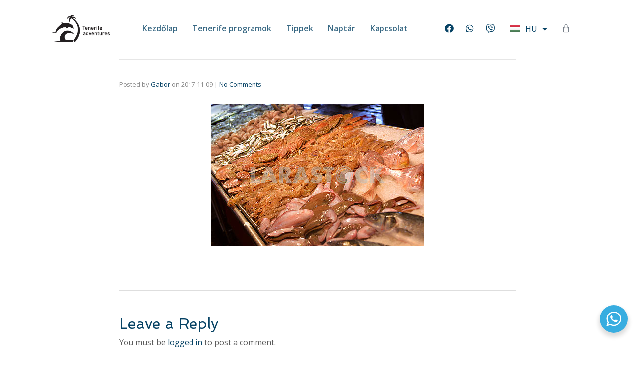

--- FILE ---
content_type: text/css; charset=utf-8
request_url: https://tenerife-adventures.com/wp-content/plugins/woocommerce-bookings-availability/dist/css/bookings-schedule-frontend.css?ver=1.2.4
body_size: 779
content:
.wc-bookings-availability-header{display:flex;justify-content:space-between;font-size:25px}.wc-bookings-availability-header .wc-bookings-availability-date{color:#777;margin-bottom:20px}.wc-bookings-availability-header .wc-bookings-availability-navigation-current{font-size:16px;text-decoration:none !important}.wc-bookings-availability-header .wc-bookings-availability-navigation-prev,.wc-bookings-availability-header .wc-bookings-availability-navigation-prev:hover,.wc-bookings-availability-header .wc-bookings-availability-navigation-prev:active .wc-bookings-availability-navigation-prev:visited{display:inline-block;transform:scaleX(-1);filter:FlipH;-ms-filter:"FlipH";margin-right:20px;background:none;border:0;outline:0;cursor:pointer;position:relative;top:5px;text-decoration:none}.wc-bookings-availability-header .wc-bookings-availability-navigation-current,.wc-bookings-availability-header .wc-bookings-availability-navigation-current:hover,.wc-bookings-availability-header .wc-bookings-availability-navigation-current:active .wc-bookings-availability-navigation-current:visited{background:none;border:0;padding:0;outline:0;cursor:pointer;text-decoration:none}.wc-bookings-availability-header .wc-bookings-availability-navigation-next,.wc-bookings-availability-header .wc-bookings-availability-navigation-next:hover,.wc-bookings-availability-header .wc-bookings-availability-navigation-next:active .wc-bookings-availability-navigation-next:visited{display:inline-block;margin-left:20px;vertical-align:middle;background:none;border:0;outline:0;cursor:pointer;position:relative;top:5px;text-decoration:none}.wc-bookings-availability-header .wc-bookings-availability-navigation-disabled{opacity:.25}@media(max-width: 600px){.wc-bookings-availability-header{flex-direction:column;align-items:center}}.wc-bookings-availability-calendar-header-item{font-size:14px;border-width:0px;border-style:solid;border-color:#eee}.wc-bookings-availability-load-more-listings{width:100%;text-align:center}
.wc-bookings-availability-header{display:flex;justify-content:space-between;font-size:25px}.wc-bookings-availability-header .wc-bookings-availability-date{color:#777;margin-bottom:20px}.wc-bookings-availability-header .wc-bookings-availability-navigation-current{font-size:16px;text-decoration:none !important}.wc-bookings-availability-header .wc-bookings-availability-navigation-prev,.wc-bookings-availability-header .wc-bookings-availability-navigation-prev:hover,.wc-bookings-availability-header .wc-bookings-availability-navigation-prev:active .wc-bookings-availability-navigation-prev:visited{display:inline-block;transform:scaleX(-1);filter:FlipH;-ms-filter:"FlipH";margin-right:20px;background:none;border:0;outline:0;cursor:pointer;position:relative;top:5px;text-decoration:none}.wc-bookings-availability-header .wc-bookings-availability-navigation-current,.wc-bookings-availability-header .wc-bookings-availability-navigation-current:hover,.wc-bookings-availability-header .wc-bookings-availability-navigation-current:active .wc-bookings-availability-navigation-current:visited{background:none;border:0;padding:0;outline:0;cursor:pointer;text-decoration:none}.wc-bookings-availability-header .wc-bookings-availability-navigation-next,.wc-bookings-availability-header .wc-bookings-availability-navigation-next:hover,.wc-bookings-availability-header .wc-bookings-availability-navigation-next:active .wc-bookings-availability-navigation-next:visited{display:inline-block;margin-left:20px;vertical-align:middle;background:none;border:0;outline:0;cursor:pointer;position:relative;top:5px;text-decoration:none}.wc-bookings-availability-header .wc-bookings-availability-navigation-disabled{opacity:.25}@media(max-width: 600px){.wc-bookings-availability-header{flex-direction:column;align-items:center}}.wc-bookings-availability-calendar-header-item{font-size:14px;border-width:0px;border-style:solid;border-color:#eee}.wc-bookings-availability-event-table{width:100%;margin:0}.editor-styles-wrapper .wc-bookings-availability-event-table{width:auto;margin:0}.wc-bookings-availability-event-table thead{background-color:#f0f0f0}.wc-bookings-availability-event-table tbody{font-weight:bold}.wc-bookings-availability-event-table{text-decoration:none}.wc-bookings-availability-event-table .wc-bookings-availability-item{display:flex;flex-direction:column;justify-content:space-between;border-top:1px solid #ddd;padding-top:20px;margin-top:15px}.wc-bookings-availability-event-table .wc-bookings-availability-item:first-child{border-top:none;padding-top:0}.wc-bookings-availability-event-table .wc-bookings-availability-item h3{font-size:17px;margin-bottom:0}.wc-bookings-availability-event-table .wc-bookings-availability-item div{font-size:17px}.wc-bookings-availability-event-table div.wc-bookings-availability-item-subheader{display:inline-block;font-size:20px;color:#777;margin-bottom:10px}.wc-bookings-availability-event-table .wc-bookings-availability-item-body{display:flex;flex-direction:row;align-items:center;justify-content:space-between}.wp-block-woocommerce-bookings-schedule-block ul{margin:0}.wp-block-woocommerce-bookings-schedule-block a{text-decoration:underline}.hentry .entry-content .wp-block-button .wp-block-button__link.wc-bookings-availability-item-sold-out,.editor-styles-wrapper .wp-block-button .wp-block-button__link.wc-bookings-availability-item-sold-out{cursor:not-allowed;background-color:#c5c5c5;opacity:.5}.wc-bookings-availability-item-information{margin-right:20px;padding-bottom:15px}.wc-bookings-availability-item-empty{padding-bottom:20px}.wc-bookings-availability-item-body .wp-block-button{flex-shrink:0}.wc-bookings-availability-item-body .wc-bookings-availability-book-button{min-width:154px}.editor-styles-wrapper .wp-block-button span.wc-bookings-availability-book-button.wp-block-button__link{cursor:not-allowed}.wc-bookings-availability-item-is-placeholder .wc-bookings-availability-item-information h3 a{animation:loading-fade 1.6s ease-in-out infinite;background-color:#e2e4e7;color:rgba(0,0,0,0)}.wc-bookings-availability-item-is-placeholder .wc-bookings-availability-item-information h3 a::before{content:" "}.wc-bookings-availability-item-is-placeholder .wc-bookings-availability-item-information h3 a::after{content:" "}.wc-bookings-availability-item-is-placeholder .wc-bookings-availability-item-information div>div>span{animation:loading-fade 1.6s ease-in-out infinite;background-color:#e2e4e7;color:rgba(0,0,0,0)}.wc-bookings-availability-item-is-placeholder .wc-bookings-availability-item-information div>div>span::before{content:" "}.wc-bookings-availability-item-is-placeholder .wc-bookings-availability-item-information div>div>span::after{content:" "}.wc-bookings-availability-item-is-placeholder div.wc-bookings-availability-item-subheader span{animation:loading-fade 1.6s ease-in-out infinite;background-color:#e2e4e7;color:rgba(0,0,0,0)}.wc-bookings-availability-item-is-placeholder div.wc-bookings-availability-item-subheader span::before{content:" "}.wc-bookings-availability-item-is-placeholder div.wc-bookings-availability-item-subheader span::after{content:" "}.wc-bookings-availability-item-is-placeholder .wp-block-button__link,.wc-bookings-availability-item-is-placeholder .wp-block-button__link:not(.has-background),.wc-bookings-availability-item-is-placeholder .wp-block-button__link:not(.has-text-color){animation:loading-fade 1.6s ease-in-out infinite;background-color:#e2e4e7;color:rgba(0,0,0,0)}.wc-bookings-availability-item-is-placeholder .wp-block-button__link::before,.wc-bookings-availability-item-is-placeholder .wp-block-button__link:not(.has-background)::before,.wc-bookings-availability-item-is-placeholder .wp-block-button__link:not(.has-text-color)::before{content:" "}.wc-bookings-availability-item-is-placeholder .wp-block-button__link::after,.wc-bookings-availability-item-is-placeholder .wp-block-button__link:not(.has-background)::after,.wc-bookings-availability-item-is-placeholder .wp-block-button__link:not(.has-text-color)::after{content:" "}.wc-bookings-availability-item-is-placeholder .wc-bookings-availability-book-button{color:rgba(0,0,0,0) !important}.wc-block-specific-bookable-products{display:block !important}@keyframes loading-fade{0%{opacity:.7}50%{opacity:1}100%{opacity:.7}}

/*# sourceMappingURL=bookings-schedule-frontend.css.map*/

--- FILE ---
content_type: text/css; charset=utf-8
request_url: https://tenerife-adventures.com/wp-content/uploads/elementor/css/post-5250.css?ver=1718374932
body_size: 199
content:
.elementor-kit-5250{--e-global-color-primary:#85CDEC;--e-global-color-secondary:#54595F;--e-global-color-text:#7A7A7A;--e-global-color-accent:#61CE70;--e-global-color-thmv_primary:#074365;--e-global-color-thmv_accent:#04293f;--e-global-color-thmv_dark:#151515;--e-global-color-thmv_shadow:#707070;--e-global-color-thmv_midtone:#B9B8B8;--e-global-color-thmv_highlight:#F4F4F4;--e-global-color-thmv_light:#F2FAFF;--e-global-color-thmv_text:#1a222c;--e-global-color-thmv_light_tint:#F4F6F8;--e-global-typography-primary-font-family:"Roboto";--e-global-typography-primary-font-weight:600;--e-global-typography-secondary-font-family:"Roboto Slab";--e-global-typography-secondary-font-weight:400;--e-global-typography-text-font-family:"Roboto";--e-global-typography-text-font-weight:400;--e-global-typography-accent-font-family:"Roboto";--e-global-typography-accent-font-weight:500;--e-global-typography-3c714b1-font-size:18px;--e-global-typography-3c714b1-font-weight:600;color:#5c5c5c;font-family:"Open Sans", Sans-serif;font-size:16px;font-weight:400;}.elementor-kit-5250 h1{color:#074365;font-family:"Spinnaker", Sans-serif;font-weight:400;}.elementor-kit-5250 h2{color:#074365;font-family:"Spinnaker", Sans-serif;font-weight:400;}.elementor-kit-5250 h3{color:#074365;font-family:"Spinnaker", Sans-serif;font-weight:400;}.elementor-kit-5250 h4{color:#074365;font-family:"Spinnaker", Sans-serif;font-weight:400;}.elementor-kit-5250 h5{color:#074365;font-family:"Spinnaker", Sans-serif;font-weight:400;}.elementor-kit-5250 h6{color:#074365;font-family:"Spinnaker", Sans-serif;font-weight:400;}.elementor-section.elementor-section-boxed > .elementor-container{max-width:1140px;}.e-con{--container-max-width:1140px;}.elementor-widget:not(:last-child){margin-block-end:20px;}.elementor-element{--widgets-spacing:20px 20px;}{}h1.entry-title{display:var(--page-title-display);}.elementor-kit-5250 e-page-transition{background-color:#FFBC7D;}.themo_mphb_availability_calendar .datepick, .datepick-popup .datepick.mphb-datepick-popup{width:auto!important;}.datepick-popup .datepick.mphb-datepick-popup{max-width:600px;}@media(max-width:1024px){.elementor-section.elementor-section-boxed > .elementor-container{max-width:1024px;}.e-con{--container-max-width:1024px;}}@media(max-width:767px){.elementor-section.elementor-section-boxed > .elementor-container{max-width:767px;}.e-con{--container-max-width:767px;}}

--- FILE ---
content_type: text/css; charset=utf-8
request_url: https://tenerife-adventures.com/wp-content/uploads/elementor/css/post-6522.css?ver=1756204929
body_size: 1132
content:
.elementor-6522 .elementor-element.elementor-element-43d01e42:not(.elementor-motion-effects-element-type-background), .elementor-6522 .elementor-element.elementor-element-43d01e42 > .elementor-motion-effects-container > .elementor-motion-effects-layer{background-color:var( --e-global-color-thmv_accent );}.elementor-6522 .elementor-element.elementor-element-43d01e42{border-style:solid;border-width:1px 0px 0px 0px;border-color:#18181820;transition:background 0.3s, border 0.3s, border-radius 0.3s, box-shadow 0.3s;padding:50px 0px 50px 0px;}.elementor-6522 .elementor-element.elementor-element-43d01e42 > .elementor-background-overlay{transition:background 0.3s, border-radius 0.3s, opacity 0.3s;}.elementor-6522 .elementor-element.elementor-element-4ed0f5d2 .elementor-heading-title{color:#FFFFFFBD;font-size:16px;font-weight:900;text-transform:uppercase;line-height:23px;}.elementor-6522 .elementor-element.elementor-element-4ed0f5d2 > .elementor-widget-container{margin:0px 0px 9px 0px;}.elementor-6522 .elementor-element.elementor-element-52f54fa5{color:#FFFFFFD1;}.elementor-6522 .elementor-element.elementor-element-52f54fa5 > .elementor-widget-container{margin:0px 0px -20px 0px;}.elementor-6522 .elementor-element.elementor-element-4876c9fe .elementor-heading-title{color:#FFFFFFBD;font-size:16px;font-weight:900;text-transform:uppercase;line-height:23px;}.elementor-6522 .elementor-element.elementor-element-4876c9fe > .elementor-widget-container{margin:0px 0px 9px 0px;}.elementor-6522 .elementor-element.elementor-element-d20ed1c .elementor-icon-list-items:not(.elementor-inline-items) .elementor-icon-list-item:not(:last-child){padding-bottom:calc(14px/2);}.elementor-6522 .elementor-element.elementor-element-d20ed1c .elementor-icon-list-items:not(.elementor-inline-items) .elementor-icon-list-item:not(:first-child){margin-top:calc(14px/2);}.elementor-6522 .elementor-element.elementor-element-d20ed1c .elementor-icon-list-items.elementor-inline-items .elementor-icon-list-item{margin-right:calc(14px/2);margin-left:calc(14px/2);}.elementor-6522 .elementor-element.elementor-element-d20ed1c .elementor-icon-list-items.elementor-inline-items{margin-right:calc(-14px/2);margin-left:calc(-14px/2);}body.rtl .elementor-6522 .elementor-element.elementor-element-d20ed1c .elementor-icon-list-items.elementor-inline-items .elementor-icon-list-item:after{left:calc(-14px/2);}body:not(.rtl) .elementor-6522 .elementor-element.elementor-element-d20ed1c .elementor-icon-list-items.elementor-inline-items .elementor-icon-list-item:after{right:calc(-14px/2);}.elementor-6522 .elementor-element.elementor-element-d20ed1c .elementor-icon-list-icon i{transition:color 0.3s;}.elementor-6522 .elementor-element.elementor-element-d20ed1c .elementor-icon-list-icon svg{transition:fill 0.3s;}.elementor-6522 .elementor-element.elementor-element-d20ed1c{--e-icon-list-icon-size:14px;--icon-vertical-offset:0px;}.elementor-6522 .elementor-element.elementor-element-d20ed1c .elementor-icon-list-item > .elementor-icon-list-text, .elementor-6522 .elementor-element.elementor-element-d20ed1c .elementor-icon-list-item > a{font-family:"Work Sans", Sans-serif;font-size:16px;font-weight:normal;text-decoration:none;}.elementor-6522 .elementor-element.elementor-element-d20ed1c .elementor-icon-list-text{color:#FFFFFFD4;transition:color 0.3s;}.elementor-6522 .elementor-element.elementor-element-d20ed1c .elementor-icon-list-item:hover .elementor-icon-list-text{color:#D5D5D5;}.elementor-6522 .elementor-element.elementor-element-e1e4377{--grid-template-columns:repeat(0, auto);--icon-size:20px;--grid-column-gap:40px;--grid-row-gap:0px;width:auto;max-width:auto;}.elementor-6522 .elementor-element.elementor-element-e1e4377 .elementor-widget-container{text-align:left;}.elementor-6522 .elementor-element.elementor-element-e1e4377 .elementor-social-icon{background-color:#FFFFFF00;--icon-padding:0em;}.elementor-6522 .elementor-element.elementor-element-e1e4377 .elementor-social-icon i{color:#FFFFFF;}.elementor-6522 .elementor-element.elementor-element-e1e4377 .elementor-social-icon svg{fill:#FFFFFF;}.elementor-6522 .elementor-element.elementor-element-e1e4377 .elementor-social-icon:hover{background-color:#02010100;}.elementor-6522 .elementor-element.elementor-element-e1e4377 > .elementor-widget-container{margin:0px 0px 0px 40px;}.elementor-6522 .elementor-element.elementor-element-f9f36a4:not(.elementor-motion-effects-element-type-background), .elementor-6522 .elementor-element.elementor-element-f9f36a4 > .elementor-motion-effects-container > .elementor-motion-effects-layer{background-color:var( --e-global-color-thmv_accent );}.elementor-6522 .elementor-element.elementor-element-f9f36a4{transition:background 0.3s, border 0.3s, border-radius 0.3s, box-shadow 0.3s;margin-top:0px;margin-bottom:0px;padding:0px 0px 0px 0px;}.elementor-6522 .elementor-element.elementor-element-f9f36a4 > .elementor-background-overlay{transition:background 0.3s, border-radius 0.3s, opacity 0.3s;}.elementor-6522 .elementor-element.elementor-element-f1e14a9{--divider-border-style:solid;--divider-color:#FFFFFF29;--divider-border-width:1px;}.elementor-6522 .elementor-element.elementor-element-f1e14a9 .elementor-divider-separator{width:100%;}.elementor-6522 .elementor-element.elementor-element-235e611a:not(.elementor-motion-effects-element-type-background), .elementor-6522 .elementor-element.elementor-element-235e611a > .elementor-motion-effects-container > .elementor-motion-effects-layer{background-color:var( --e-global-color-thmv_accent );}.elementor-6522 .elementor-element.elementor-element-235e611a{transition:background 0.3s, border 0.3s, border-radius 0.3s, box-shadow 0.3s;padding:10px 0px 10px 0px;}.elementor-6522 .elementor-element.elementor-element-235e611a > .elementor-background-overlay{transition:background 0.3s, border-radius 0.3s, opacity 0.3s;}.elementor-bc-flex-widget .elementor-6522 .elementor-element.elementor-element-125b337.elementor-column .elementor-widget-wrap{align-items:center;}.elementor-6522 .elementor-element.elementor-element-125b337.elementor-column.elementor-element[data-element_type="column"] > .elementor-widget-wrap.elementor-element-populated{align-content:center;align-items:center;}.elementor-bc-flex-widget .elementor-6522 .elementor-element.elementor-element-41effade.elementor-column .elementor-widget-wrap{align-items:center;}.elementor-6522 .elementor-element.elementor-element-41effade.elementor-column.elementor-element[data-element_type="column"] > .elementor-widget-wrap.elementor-element-populated{align-content:center;align-items:center;}.elementor-6522 .elementor-element.elementor-element-2920b633{text-align:center;}.elementor-6522 .elementor-element.elementor-element-2920b633 .elementor-heading-title{color:#FFFFFFCF;font-size:16px;font-weight:normal;line-height:28px;}.elementor-6522 .elementor-element.elementor-element-2920b633 > .elementor-widget-container{margin:0px 0px 0px 0px;}.elementor-6522 .elementor-element.elementor-element-36318b82 .elementor-icon-list-items:not(.elementor-inline-items) .elementor-icon-list-item:not(:last-child){padding-bottom:calc(30px/2);}.elementor-6522 .elementor-element.elementor-element-36318b82 .elementor-icon-list-items:not(.elementor-inline-items) .elementor-icon-list-item:not(:first-child){margin-top:calc(30px/2);}.elementor-6522 .elementor-element.elementor-element-36318b82 .elementor-icon-list-items.elementor-inline-items .elementor-icon-list-item{margin-right:calc(30px/2);margin-left:calc(30px/2);}.elementor-6522 .elementor-element.elementor-element-36318b82 .elementor-icon-list-items.elementor-inline-items{margin-right:calc(-30px/2);margin-left:calc(-30px/2);}body.rtl .elementor-6522 .elementor-element.elementor-element-36318b82 .elementor-icon-list-items.elementor-inline-items .elementor-icon-list-item:after{left:calc(-30px/2);}body:not(.rtl) .elementor-6522 .elementor-element.elementor-element-36318b82 .elementor-icon-list-items.elementor-inline-items .elementor-icon-list-item:after{right:calc(-30px/2);}.elementor-6522 .elementor-element.elementor-element-36318b82 .elementor-icon-list-icon i{color:#FFFFFF;transition:color 0.3s;}.elementor-6522 .elementor-element.elementor-element-36318b82 .elementor-icon-list-icon svg{fill:#FFFFFF;transition:fill 0.3s;}.elementor-6522 .elementor-element.elementor-element-36318b82{--e-icon-list-icon-size:30px;--icon-vertical-offset:0px;}.elementor-6522 .elementor-element.elementor-element-36318b82 .elementor-icon-list-text{color:#FFFFFF;transition:color 0.3s;}:root{--page-title-display:none;}body.elementor-page-6522:not(.elementor-motion-effects-element-type-background), body.elementor-page-6522 > .elementor-motion-effects-container > .elementor-motion-effects-layer{background-color:#FFFFFF;}@media(max-width:1024px){.elementor-6522 .elementor-element.elementor-element-43d01e42{padding:30px 0px 30px 0px;}.elementor-6522 .elementor-element.elementor-element-52f54fa5{font-size:14px;line-height:24px;}.elementor-6522 .elementor-element.elementor-element-3b9651b0 > .elementor-element-populated{margin:25px 0px 0px 0px;--e-column-margin-right:0px;--e-column-margin-left:0px;}.elementor-6522 .elementor-element.elementor-element-d20ed1c .elementor-icon-list-item > .elementor-icon-list-text, .elementor-6522 .elementor-element.elementor-element-d20ed1c .elementor-icon-list-item > a{font-size:13px;}.elementor-bc-flex-widget .elementor-6522 .elementor-element.elementor-element-125b337.elementor-column .elementor-widget-wrap{align-items:center;}.elementor-6522 .elementor-element.elementor-element-125b337.elementor-column.elementor-element[data-element_type="column"] > .elementor-widget-wrap.elementor-element-populated{align-content:center;align-items:center;}.elementor-bc-flex-widget .elementor-6522 .elementor-element.elementor-element-41effade.elementor-column .elementor-widget-wrap{align-items:center;}.elementor-6522 .elementor-element.elementor-element-41effade.elementor-column.elementor-element[data-element_type="column"] > .elementor-widget-wrap.elementor-element-populated{align-content:center;align-items:center;}.elementor-bc-flex-widget .elementor-6522 .elementor-element.elementor-element-78f6a806.elementor-column .elementor-widget-wrap{align-items:center;}.elementor-6522 .elementor-element.elementor-element-78f6a806.elementor-column.elementor-element[data-element_type="column"] > .elementor-widget-wrap.elementor-element-populated{align-content:center;align-items:center;}.elementor-6522 .elementor-element.elementor-element-36318b82 .elementor-icon-list-items:not(.elementor-inline-items) .elementor-icon-list-item:not(:last-child){padding-bottom:calc(25px/2);}.elementor-6522 .elementor-element.elementor-element-36318b82 .elementor-icon-list-items:not(.elementor-inline-items) .elementor-icon-list-item:not(:first-child){margin-top:calc(25px/2);}.elementor-6522 .elementor-element.elementor-element-36318b82 .elementor-icon-list-items.elementor-inline-items .elementor-icon-list-item{margin-right:calc(25px/2);margin-left:calc(25px/2);}.elementor-6522 .elementor-element.elementor-element-36318b82 .elementor-icon-list-items.elementor-inline-items{margin-right:calc(-25px/2);margin-left:calc(-25px/2);}body.rtl .elementor-6522 .elementor-element.elementor-element-36318b82 .elementor-icon-list-items.elementor-inline-items .elementor-icon-list-item:after{left:calc(-25px/2);}body:not(.rtl) .elementor-6522 .elementor-element.elementor-element-36318b82 .elementor-icon-list-items.elementor-inline-items .elementor-icon-list-item:after{right:calc(-25px/2);}.elementor-6522 .elementor-element.elementor-element-36318b82{--e-icon-list-icon-size:25px;}}@media(max-width:767px){.elementor-6522 .elementor-element.elementor-element-43d01e42{padding:25px 0px 25px 0px;}.elementor-6522 .elementor-element.elementor-element-46e22d17 > .elementor-element-populated{margin:0px 0px 25px 0px;--e-column-margin-right:0px;--e-column-margin-left:0px;}.elementor-6522 .elementor-element.elementor-element-7680db2a{width:100%;}.elementor-6522 .elementor-element.elementor-element-3b9651b0.elementor-column > .elementor-widget-wrap{justify-content:center;}.elementor-6522 .elementor-element.elementor-element-d20ed1c .elementor-icon-list-items:not(.elementor-inline-items) .elementor-icon-list-item:not(:last-child){padding-bottom:calc(20px/2);}.elementor-6522 .elementor-element.elementor-element-d20ed1c .elementor-icon-list-items:not(.elementor-inline-items) .elementor-icon-list-item:not(:first-child){margin-top:calc(20px/2);}.elementor-6522 .elementor-element.elementor-element-d20ed1c .elementor-icon-list-items.elementor-inline-items .elementor-icon-list-item{margin-right:calc(20px/2);margin-left:calc(20px/2);}.elementor-6522 .elementor-element.elementor-element-d20ed1c .elementor-icon-list-items.elementor-inline-items{margin-right:calc(-20px/2);margin-left:calc(-20px/2);}body.rtl .elementor-6522 .elementor-element.elementor-element-d20ed1c .elementor-icon-list-items.elementor-inline-items .elementor-icon-list-item:after{left:calc(-20px/2);}body:not(.rtl) .elementor-6522 .elementor-element.elementor-element-d20ed1c .elementor-icon-list-items.elementor-inline-items .elementor-icon-list-item:after{right:calc(-20px/2);}.elementor-6522 .elementor-element.elementor-element-d20ed1c > .elementor-widget-container{margin:10px 0px 0px 0px;}.elementor-6522 .elementor-element.elementor-element-e1e4377 > .elementor-widget-container{margin:25px 0px 0px 0px;}.elementor-6522 .elementor-element.elementor-element-e1e4377{width:100%;max-width:100%;}.elementor-6522 .elementor-element.elementor-element-125b337{width:100%;}.elementor-bc-flex-widget .elementor-6522 .elementor-element.elementor-element-125b337.elementor-column .elementor-widget-wrap{align-items:center;}.elementor-6522 .elementor-element.elementor-element-125b337.elementor-column.elementor-element[data-element_type="column"] > .elementor-widget-wrap.elementor-element-populated{align-content:center;align-items:center;}.elementor-6522 .elementor-element.elementor-element-41effade{width:100%;}.elementor-bc-flex-widget .elementor-6522 .elementor-element.elementor-element-41effade.elementor-column .elementor-widget-wrap{align-items:center;}.elementor-6522 .elementor-element.elementor-element-41effade.elementor-column.elementor-element[data-element_type="column"] > .elementor-widget-wrap.elementor-element-populated{align-content:center;align-items:center;}.elementor-6522 .elementor-element.elementor-element-2920b633{text-align:left;}.elementor-6522 .elementor-element.elementor-element-2920b633 .elementor-heading-title{line-height:1.25em;}.elementor-6522 .elementor-element.elementor-element-2920b633 > .elementor-widget-container{margin:0px 0px 0px 0px;padding:0px 0px 0px 0px;}.elementor-6522 .elementor-element.elementor-element-36318b82 .elementor-icon-list-items:not(.elementor-inline-items) .elementor-icon-list-item:not(:last-child){padding-bottom:calc(25px/2);}.elementor-6522 .elementor-element.elementor-element-36318b82 .elementor-icon-list-items:not(.elementor-inline-items) .elementor-icon-list-item:not(:first-child){margin-top:calc(25px/2);}.elementor-6522 .elementor-element.elementor-element-36318b82 .elementor-icon-list-items.elementor-inline-items .elementor-icon-list-item{margin-right:calc(25px/2);margin-left:calc(25px/2);}.elementor-6522 .elementor-element.elementor-element-36318b82 .elementor-icon-list-items.elementor-inline-items{margin-right:calc(-25px/2);margin-left:calc(-25px/2);}body.rtl .elementor-6522 .elementor-element.elementor-element-36318b82 .elementor-icon-list-items.elementor-inline-items .elementor-icon-list-item:after{left:calc(-25px/2);}body:not(.rtl) .elementor-6522 .elementor-element.elementor-element-36318b82 .elementor-icon-list-items.elementor-inline-items .elementor-icon-list-item:after{right:calc(-25px/2);}.elementor-6522 .elementor-element.elementor-element-36318b82{--e-icon-list-icon-size:25px;}}@media(min-width:768px){.elementor-6522 .elementor-element.elementor-element-46e22d17{width:33.33%;}.elementor-6522 .elementor-element.elementor-element-7680db2a{width:33.006%;}.elementor-6522 .elementor-element.elementor-element-3b9651b0{width:33.33%;}}@media(max-width:1024px) and (min-width:768px){.elementor-6522 .elementor-element.elementor-element-46e22d17{width:35%;}.elementor-6522 .elementor-element.elementor-element-7680db2a{width:35%;}.elementor-6522 .elementor-element.elementor-element-3b9651b0{width:30%;}}

--- FILE ---
content_type: text/css; charset=utf-8
request_url: https://tenerife-adventures.com/wp-content/uploads/elementor/css/post-5218.css?ver=1718374932
body_size: 2374
content:
.elementor-5218 .elementor-element.elementor-element-2b63cb30:not(.elementor-motion-effects-element-type-background), .elementor-5218 .elementor-element.elementor-element-2b63cb30 > .elementor-motion-effects-container > .elementor-motion-effects-layer{background-color:#FFFFFF;}.elementor-5218 .elementor-element.elementor-element-2b63cb30{border-style:solid;border-width:0px 0px 1px 0px;border-color:#0000001A;transition:background 0.3s, border 0.3s, border-radius 0.3s, box-shadow 0.3s;}.elementor-5218 .elementor-element.elementor-element-2b63cb30 > .elementor-background-overlay{transition:background 0.3s, border-radius 0.3s, opacity 0.3s;}.elementor-bc-flex-widget .elementor-5218 .elementor-element.elementor-element-dcfff62.elementor-column .elementor-widget-wrap{align-items:center;}.elementor-5218 .elementor-element.elementor-element-dcfff62.elementor-column.elementor-element[data-element_type="column"] > .elementor-widget-wrap.elementor-element-populated{align-content:center;align-items:center;}.elementor-5218 .elementor-element.elementor-element-c29c001 .menu-item a.hfe-menu-item{padding-left:15px;padding-right:15px;}.elementor-5218 .elementor-element.elementor-element-c29c001 .menu-item a.hfe-sub-menu-item{padding-left:calc( 15px + 20px );padding-right:15px;}.elementor-5218 .elementor-element.elementor-element-c29c001 .hfe-nav-menu__layout-vertical .menu-item ul ul a.hfe-sub-menu-item{padding-left:calc( 15px + 40px );padding-right:15px;}.elementor-5218 .elementor-element.elementor-element-c29c001 .hfe-nav-menu__layout-vertical .menu-item ul ul ul a.hfe-sub-menu-item{padding-left:calc( 15px + 60px );padding-right:15px;}.elementor-5218 .elementor-element.elementor-element-c29c001 .hfe-nav-menu__layout-vertical .menu-item ul ul ul ul a.hfe-sub-menu-item{padding-left:calc( 15px + 80px );padding-right:15px;}.elementor-5218 .elementor-element.elementor-element-c29c001 .menu-item a.hfe-menu-item, .elementor-5218 .elementor-element.elementor-element-c29c001 .menu-item a.hfe-sub-menu-item{padding-top:15px;padding-bottom:15px;}body:not(.rtl) .elementor-5218 .elementor-element.elementor-element-c29c001 .hfe-nav-menu__layout-horizontal .hfe-nav-menu > li.menu-item:not(:last-child){margin-right:0px;}body.rtl .elementor-5218 .elementor-element.elementor-element-c29c001 .hfe-nav-menu__layout-horizontal .hfe-nav-menu > li.menu-item:not(:last-child){margin-left:0px;}.elementor-5218 .elementor-element.elementor-element-c29c001 nav:not(.hfe-nav-menu__layout-horizontal) .hfe-nav-menu > li.menu-item:not(:last-child){margin-bottom:0px;}.elementor-5218 .elementor-element.elementor-element-c29c001 a.hfe-menu-item, .elementor-5218 .elementor-element.elementor-element-c29c001 a.hfe-sub-menu-item{font-size:18px;font-weight:600;}.elementor-5218 .elementor-element.elementor-element-c29c001 .menu-item a.hfe-menu-item, .elementor-5218 .elementor-element.elementor-element-c29c001 .sub-menu a.hfe-sub-menu-item{color:var( --e-global-color-thmv_primary );}.elementor-5218 .elementor-element.elementor-element-c29c001 .sub-menu a.hfe-sub-menu-item, 
								.elementor-5218 .elementor-element.elementor-element-c29c001 .elementor-menu-toggle,
								.elementor-5218 .elementor-element.elementor-element-c29c001 nav.hfe-dropdown li a.hfe-menu-item,
								.elementor-5218 .elementor-element.elementor-element-c29c001 nav.hfe-dropdown li a.hfe-sub-menu-item,
								.elementor-5218 .elementor-element.elementor-element-c29c001 nav.hfe-dropdown-expandible li a.hfe-menu-item,
								.elementor-5218 .elementor-element.elementor-element-c29c001 nav.hfe-dropdown-expandible li a.hfe-sub-menu-item{color:var( --e-global-color-thmv_primary );}.elementor-5218 .elementor-element.elementor-element-c29c001 .sub-menu,
								.elementor-5218 .elementor-element.elementor-element-c29c001 nav.hfe-dropdown,
								.elementor-5218 .elementor-element.elementor-element-c29c001 nav.hfe-dropdown-expandible,
								.elementor-5218 .elementor-element.elementor-element-c29c001 nav.hfe-dropdown .menu-item a.hfe-menu-item,
								.elementor-5218 .elementor-element.elementor-element-c29c001 nav.hfe-dropdown .menu-item a.hfe-sub-menu-item{background-color:#FFFFFF;}.elementor-5218 .elementor-element.elementor-element-c29c001 .sub-menu a.hfe-sub-menu-item:hover, 
								.elementor-5218 .elementor-element.elementor-element-c29c001 .elementor-menu-toggle:hover,
								.elementor-5218 .elementor-element.elementor-element-c29c001 nav.hfe-dropdown li a.hfe-menu-item:hover,
								.elementor-5218 .elementor-element.elementor-element-c29c001 nav.hfe-dropdown li a.hfe-sub-menu-item:hover,
								.elementor-5218 .elementor-element.elementor-element-c29c001 nav.hfe-dropdown-expandible li a.hfe-menu-item:hover,
								.elementor-5218 .elementor-element.elementor-element-c29c001 nav.hfe-dropdown-expandible li a.hfe-sub-menu-item:hover{color:var( --e-global-color-primary );}
							.elementor-5218 .elementor-element.elementor-element-c29c001 .sub-menu li a.hfe-sub-menu-item,
							.elementor-5218 .elementor-element.elementor-element-c29c001 nav.hfe-dropdown li a.hfe-sub-menu-item,
							.elementor-5218 .elementor-element.elementor-element-c29c001 nav.hfe-dropdown li a.hfe-menu-item,
							.elementor-5218 .elementor-element.elementor-element-c29c001 nav.hfe-dropdown-expandible li a.hfe-menu-item,
							.elementor-5218 .elementor-element.elementor-element-c29c001 nav.hfe-dropdown-expandible li a.hfe-sub-menu-item{font-size:16px;}.elementor-5218 .elementor-element.elementor-element-c29c001 ul.sub-menu{width:220px;}.elementor-5218 .elementor-element.elementor-element-c29c001 .sub-menu li a.hfe-sub-menu-item,
						.elementor-5218 .elementor-element.elementor-element-c29c001 nav.hfe-dropdown li a.hfe-menu-item,
						.elementor-5218 .elementor-element.elementor-element-c29c001 nav.hfe-dropdown-expandible li a.hfe-menu-item{padding-left:22px;padding-right:22px;}.elementor-5218 .elementor-element.elementor-element-c29c001 nav.hfe-dropdown-expandible a.hfe-sub-menu-item,
						.elementor-5218 .elementor-element.elementor-element-c29c001 nav.hfe-dropdown li a.hfe-sub-menu-item{padding-left:calc( 22px + 20px );padding-right:22px;}.elementor-5218 .elementor-element.elementor-element-c29c001 .hfe-dropdown .menu-item ul ul a.hfe-sub-menu-item,
						.elementor-5218 .elementor-element.elementor-element-c29c001 .hfe-dropdown-expandible .menu-item ul ul a.hfe-sub-menu-item{padding-left:calc( 22px + 40px );padding-right:22px;}.elementor-5218 .elementor-element.elementor-element-c29c001 .hfe-dropdown .menu-item ul ul ul a.hfe-sub-menu-item,
						.elementor-5218 .elementor-element.elementor-element-c29c001 .hfe-dropdown-expandible .menu-item ul ul ul a.hfe-sub-menu-item{padding-left:calc( 22px + 60px );padding-right:22px;}.elementor-5218 .elementor-element.elementor-element-c29c001 .hfe-dropdown .menu-item ul ul ul ul a.hfe-sub-menu-item,
						.elementor-5218 .elementor-element.elementor-element-c29c001 .hfe-dropdown-expandible .menu-item ul ul ul ul a.hfe-sub-menu-item{padding-left:calc( 22px + 80px );padding-right:22px;}.elementor-5218 .elementor-element.elementor-element-c29c001 .sub-menu a.hfe-sub-menu-item,
						 .elementor-5218 .elementor-element.elementor-element-c29c001 nav.hfe-dropdown li a.hfe-menu-item,
						 .elementor-5218 .elementor-element.elementor-element-c29c001 nav.hfe-dropdown li a.hfe-sub-menu-item,
						 .elementor-5218 .elementor-element.elementor-element-c29c001 nav.hfe-dropdown-expandible li a.hfe-menu-item,
						 .elementor-5218 .elementor-element.elementor-element-c29c001 nav.hfe-dropdown-expandible li a.hfe-sub-menu-item{padding-top:11px;padding-bottom:11px;}.elementor-5218 .elementor-element.elementor-element-c29c001 .sub-menu li.menu-item:not(:last-child), 
						.elementor-5218 .elementor-element.elementor-element-c29c001 nav.hfe-dropdown li.menu-item:not(:last-child),
						.elementor-5218 .elementor-element.elementor-element-c29c001 nav.hfe-dropdown-expandible li.menu-item:not(:last-child){border-bottom-style:none;}.elementor-5218 .elementor-element.elementor-element-c29c001 div.hfe-nav-menu-icon{color:var( --e-global-color-thmv_primary );}.elementor-5218 .elementor-element.elementor-element-c29c001 div.hfe-nav-menu-icon svg{fill:var( --e-global-color-thmv_primary );}.elementor-5218 .elementor-element.elementor-element-c29c001 .hfe-nav-menu-icon{background-color:#3A3A3A00;padding:0.35em;font-size:23px;}.elementor-5218 .elementor-element.elementor-element-c29c001 .hfe-nav-menu-icon svg{font-size:23px;line-height:23px;height:23px;width:23px;}.elementor-5218 .elementor-element.elementor-element-c29c001{width:auto;max-width:auto;}.elementor-bc-flex-widget .elementor-5218 .elementor-element.elementor-element-3973cba.elementor-column .elementor-widget-wrap{align-items:center;}.elementor-5218 .elementor-element.elementor-element-3973cba.elementor-column.elementor-element[data-element_type="column"] > .elementor-widget-wrap.elementor-element-populated{align-content:center;align-items:center;}.elementor-5218 .elementor-element.elementor-element-3973cba.elementor-column > .elementor-widget-wrap{justify-content:center;}.elementor-5218 .elementor-element.elementor-element-b539105 .menu-item a.hfe-menu-item{padding-left:15px;padding-right:15px;}.elementor-5218 .elementor-element.elementor-element-b539105 .menu-item a.hfe-sub-menu-item{padding-left:calc( 15px + 20px );padding-right:15px;}.elementor-5218 .elementor-element.elementor-element-b539105 .hfe-nav-menu__layout-vertical .menu-item ul ul a.hfe-sub-menu-item{padding-left:calc( 15px + 40px );padding-right:15px;}.elementor-5218 .elementor-element.elementor-element-b539105 .hfe-nav-menu__layout-vertical .menu-item ul ul ul a.hfe-sub-menu-item{padding-left:calc( 15px + 60px );padding-right:15px;}.elementor-5218 .elementor-element.elementor-element-b539105 .hfe-nav-menu__layout-vertical .menu-item ul ul ul ul a.hfe-sub-menu-item{padding-left:calc( 15px + 80px );padding-right:15px;}.elementor-5218 .elementor-element.elementor-element-b539105 .menu-item a.hfe-menu-item, .elementor-5218 .elementor-element.elementor-element-b539105 .menu-item a.hfe-sub-menu-item{padding-top:15px;padding-bottom:15px;}body:not(.rtl) .elementor-5218 .elementor-element.elementor-element-b539105 .hfe-nav-menu__layout-horizontal .hfe-nav-menu > li.menu-item:not(:last-child){margin-right:0px;}body.rtl .elementor-5218 .elementor-element.elementor-element-b539105 .hfe-nav-menu__layout-horizontal .hfe-nav-menu > li.menu-item:not(:last-child){margin-left:0px;}.elementor-5218 .elementor-element.elementor-element-b539105 nav:not(.hfe-nav-menu__layout-horizontal) .hfe-nav-menu > li.menu-item:not(:last-child){margin-bottom:0px;}.elementor-5218 .elementor-element.elementor-element-b539105 a.hfe-menu-item, .elementor-5218 .elementor-element.elementor-element-b539105 a.hfe-sub-menu-item{font-size:16px;font-weight:600;}.elementor-5218 .elementor-element.elementor-element-b539105 .menu-item a.hfe-menu-item, .elementor-5218 .elementor-element.elementor-element-b539105 .sub-menu a.hfe-sub-menu-item{color:#074365A8;}.elementor-5218 .elementor-element.elementor-element-b539105 .menu-item a.hfe-menu-item:hover,
								.elementor-5218 .elementor-element.elementor-element-b539105 .sub-menu a.hfe-sub-menu-item:hover,
								.elementor-5218 .elementor-element.elementor-element-b539105 .menu-item.current-menu-item a.hfe-menu-item,
								.elementor-5218 .elementor-element.elementor-element-b539105 .menu-item a.hfe-menu-item.highlighted,
								.elementor-5218 .elementor-element.elementor-element-b539105 .menu-item a.hfe-menu-item:focus{color:#074365;}.elementor-5218 .elementor-element.elementor-element-b539105 .hfe-nav-menu-layout:not(.hfe-pointer__framed) .menu-item.parent a.hfe-menu-item:before,
								.elementor-5218 .elementor-element.elementor-element-b539105 .hfe-nav-menu-layout:not(.hfe-pointer__framed) .menu-item.parent a.hfe-menu-item:after{background-color:#074365;}.elementor-5218 .elementor-element.elementor-element-b539105 .hfe-nav-menu-layout:not(.hfe-pointer__framed) .menu-item.parent .sub-menu .hfe-has-submenu-container a:after{background-color:unset;}.elementor-5218 .elementor-element.elementor-element-b539105 .hfe-pointer__framed .menu-item.parent a.hfe-menu-item:before,
								.elementor-5218 .elementor-element.elementor-element-b539105 .hfe-pointer__framed .menu-item.parent a.hfe-menu-item:after{border-color:#074365;}.elementor-5218 .elementor-element.elementor-element-b539105 .sub-menu a.hfe-sub-menu-item, 
								.elementor-5218 .elementor-element.elementor-element-b539105 .elementor-menu-toggle,
								.elementor-5218 .elementor-element.elementor-element-b539105 nav.hfe-dropdown li a.hfe-menu-item,
								.elementor-5218 .elementor-element.elementor-element-b539105 nav.hfe-dropdown li a.hfe-sub-menu-item,
								.elementor-5218 .elementor-element.elementor-element-b539105 nav.hfe-dropdown-expandible li a.hfe-menu-item,
								.elementor-5218 .elementor-element.elementor-element-b539105 nav.hfe-dropdown-expandible li a.hfe-sub-menu-item{color:var( --e-global-color-thmv_primary );}.elementor-5218 .elementor-element.elementor-element-b539105 .sub-menu,
								.elementor-5218 .elementor-element.elementor-element-b539105 nav.hfe-dropdown,
								.elementor-5218 .elementor-element.elementor-element-b539105 nav.hfe-dropdown-expandible,
								.elementor-5218 .elementor-element.elementor-element-b539105 nav.hfe-dropdown .menu-item a.hfe-menu-item,
								.elementor-5218 .elementor-element.elementor-element-b539105 nav.hfe-dropdown .menu-item a.hfe-sub-menu-item{background-color:#FFFFFF;}.elementor-5218 .elementor-element.elementor-element-b539105 .sub-menu a.hfe-sub-menu-item:hover, 
								.elementor-5218 .elementor-element.elementor-element-b539105 .elementor-menu-toggle:hover,
								.elementor-5218 .elementor-element.elementor-element-b539105 nav.hfe-dropdown li a.hfe-menu-item:hover,
								.elementor-5218 .elementor-element.elementor-element-b539105 nav.hfe-dropdown li a.hfe-sub-menu-item:hover,
								.elementor-5218 .elementor-element.elementor-element-b539105 nav.hfe-dropdown-expandible li a.hfe-menu-item:hover,
								.elementor-5218 .elementor-element.elementor-element-b539105 nav.hfe-dropdown-expandible li a.hfe-sub-menu-item:hover{color:var( --e-global-color-primary );}
							.elementor-5218 .elementor-element.elementor-element-b539105 .sub-menu li a.hfe-sub-menu-item,
							.elementor-5218 .elementor-element.elementor-element-b539105 nav.hfe-dropdown li a.hfe-sub-menu-item,
							.elementor-5218 .elementor-element.elementor-element-b539105 nav.hfe-dropdown li a.hfe-menu-item,
							.elementor-5218 .elementor-element.elementor-element-b539105 nav.hfe-dropdown-expandible li a.hfe-menu-item,
							.elementor-5218 .elementor-element.elementor-element-b539105 nav.hfe-dropdown-expandible li a.hfe-sub-menu-item{font-size:16px;font-weight:normal;}.elementor-5218 .elementor-element.elementor-element-b539105 ul.sub-menu{width:220px;}.elementor-5218 .elementor-element.elementor-element-b539105 .sub-menu li a.hfe-sub-menu-item,
						.elementor-5218 .elementor-element.elementor-element-b539105 nav.hfe-dropdown li a.hfe-menu-item,
						.elementor-5218 .elementor-element.elementor-element-b539105 nav.hfe-dropdown-expandible li a.hfe-menu-item{padding-left:22px;padding-right:22px;}.elementor-5218 .elementor-element.elementor-element-b539105 nav.hfe-dropdown-expandible a.hfe-sub-menu-item,
						.elementor-5218 .elementor-element.elementor-element-b539105 nav.hfe-dropdown li a.hfe-sub-menu-item{padding-left:calc( 22px + 20px );padding-right:22px;}.elementor-5218 .elementor-element.elementor-element-b539105 .hfe-dropdown .menu-item ul ul a.hfe-sub-menu-item,
						.elementor-5218 .elementor-element.elementor-element-b539105 .hfe-dropdown-expandible .menu-item ul ul a.hfe-sub-menu-item{padding-left:calc( 22px + 40px );padding-right:22px;}.elementor-5218 .elementor-element.elementor-element-b539105 .hfe-dropdown .menu-item ul ul ul a.hfe-sub-menu-item,
						.elementor-5218 .elementor-element.elementor-element-b539105 .hfe-dropdown-expandible .menu-item ul ul ul a.hfe-sub-menu-item{padding-left:calc( 22px + 60px );padding-right:22px;}.elementor-5218 .elementor-element.elementor-element-b539105 .hfe-dropdown .menu-item ul ul ul ul a.hfe-sub-menu-item,
						.elementor-5218 .elementor-element.elementor-element-b539105 .hfe-dropdown-expandible .menu-item ul ul ul ul a.hfe-sub-menu-item{padding-left:calc( 22px + 80px );padding-right:22px;}.elementor-5218 .elementor-element.elementor-element-b539105 .sub-menu a.hfe-sub-menu-item,
						 .elementor-5218 .elementor-element.elementor-element-b539105 nav.hfe-dropdown li a.hfe-menu-item,
						 .elementor-5218 .elementor-element.elementor-element-b539105 nav.hfe-dropdown li a.hfe-sub-menu-item,
						 .elementor-5218 .elementor-element.elementor-element-b539105 nav.hfe-dropdown-expandible li a.hfe-menu-item,
						 .elementor-5218 .elementor-element.elementor-element-b539105 nav.hfe-dropdown-expandible li a.hfe-sub-menu-item{padding-top:11px;padding-bottom:11px;}.elementor-5218 .elementor-element.elementor-element-b539105 .sub-menu li.menu-item:not(:last-child), 
						.elementor-5218 .elementor-element.elementor-element-b539105 nav.hfe-dropdown li.menu-item:not(:last-child),
						.elementor-5218 .elementor-element.elementor-element-b539105 nav.hfe-dropdown-expandible li.menu-item:not(:last-child){border-bottom-style:none;}.elementor-5218 .elementor-element.elementor-element-b539105 div.hfe-nav-menu-icon{color:#FFFFFF;}.elementor-5218 .elementor-element.elementor-element-b539105 div.hfe-nav-menu-icon svg{fill:#FFFFFF;}.elementor-5218 .elementor-element.elementor-element-b539105 .hfe-nav-menu-icon{background-color:#3A3A3A00;padding:0.35em;font-size:23px;}.elementor-5218 .elementor-element.elementor-element-b539105 .hfe-nav-menu-icon svg{font-size:23px;line-height:23px;height:23px;width:23px;}.elementor-5218 .elementor-element.elementor-element-b539105{width:auto;max-width:auto;}.elementor-bc-flex-widget .elementor-5218 .elementor-element.elementor-element-4788fc48.elementor-column .elementor-widget-wrap{align-items:center;}.elementor-5218 .elementor-element.elementor-element-4788fc48.elementor-column.elementor-element[data-element_type="column"] > .elementor-widget-wrap.elementor-element-populated{align-content:center;align-items:center;}.elementor-5218 .elementor-element.elementor-element-4788fc48.elementor-column > .elementor-widget-wrap{justify-content:flex-end;}.elementor-5218 .elementor-element.elementor-element-e9ea362 > .elementor-container > .elementor-column > .elementor-widget-wrap{align-content:center;align-items:center;}.elementor-5218 .elementor-element.elementor-element-aa56e1b{--grid-template-columns:repeat(0, auto);--icon-size:18px;--grid-column-gap:5px;--grid-row-gap:0px;width:auto;max-width:auto;}.elementor-5218 .elementor-element.elementor-element-aa56e1b .elementor-social-icon{background-color:#6EC1E400;}.elementor-5218 .elementor-element.elementor-element-aa56e1b .elementor-social-icon i{color:var( --e-global-color-thmv_primary );}.elementor-5218 .elementor-element.elementor-element-aa56e1b .elementor-social-icon svg{fill:var( --e-global-color-thmv_primary );}.elementor-5218 .elementor-element.elementor-element-aa56e1b > .elementor-widget-container{margin:0px 0px 0px 0px;}.elementor-5218 .elementor-element.elementor-element-515f180.cpel-switcher--layout-dropdown .cpel-switcher__lang a{background-color:#FFFFFF;}.elementor-5218 .elementor-element.elementor-element-515f180.cpel-switcher--layout-dropdown .cpel-switcher__lang a:hover, .elementor-5218 .elementor-element.elementor-element-515f180.cpel-switcher--layout-dropdown .cpel-switcher__lang a:focus{background-color:#D9D9D9;}.elementor-5218 .elementor-element.elementor-element-515f180 .cpel-switcher__icon{padding-left:10px;}.elementor-5218 .elementor-element.elementor-element-515f180.cpel-switcher--aspect-ratio-11 .cpel-switcher__flag{width:20px;height:20px;}.elementor-5218 .elementor-element.elementor-element-515f180.cpel-switcher--aspect-ratio-43 .cpel-switcher__flag{width:20px;height:calc(20px * 0.75);}.elementor-5218 .elementor-element.elementor-element-515f180 .cpel-switcher__flag img{border-radius:0px;}.elementor-5218 .elementor-element.elementor-element-515f180 .cpel-switcher__code{padding-left:10px;}.elementor-5218 .elementor-element.elementor-element-d93f313{--divider-style:solid;--subtotal-divider-style:solid;--elementor-remove-from-cart-button:none;--remove-from-cart-button:block;--toggle-button-border-width:0px;--toggle-icon-size:17px;--toggle-icon-padding:0px 10px 0px 10px;--cart-border-style:none;--menu-cart-subtotal-color:#074365;--product-price-color:#074365;--cart-footer-layout:1fr 1fr;--products-max-height-sidecart:calc(100vh - 240px);--products-max-height-minicart:calc(100vh - 385px);width:auto;max-width:auto;}.elementor-5218 .elementor-element.elementor-element-d93f313 .widget_shopping_cart_content{--subtotal-divider-left-width:0;--subtotal-divider-right-width:0;}.elementor-5218 .elementor-element.elementor-element-d93f313 .elementor-menu-cart__product-price{font-weight:700;}.elementor-5218 .elementor-element.elementor-element-d93f313 > .elementor-widget-container{border-radius:0px 0px 0px 0px;}:root{--page-title-display:none;}body.elementor-page-5218:not(.elementor-motion-effects-element-type-background), body.elementor-page-5218 > .elementor-motion-effects-container > .elementor-motion-effects-layer{background-color:#FFFFFF;}@media(max-width:1024px){.elementor-5218 .elementor-element.elementor-element-dcfff62 > .elementor-widget-wrap > .elementor-widget:not(.elementor-widget__width-auto):not(.elementor-widget__width-initial):not(:last-child):not(.elementor-absolute){margin-bottom:20px;}body:not(.rtl) .elementor-5218 .elementor-element.elementor-element-c29c001.hfe-nav-menu__breakpoint-tablet .hfe-nav-menu__layout-horizontal .hfe-nav-menu > li.menu-item:not(:last-child){margin-right:0px;}body .elementor-5218 .elementor-element.elementor-element-c29c001 nav.hfe-nav-menu__layout-vertical .hfe-nav-menu > li.menu-item:not(:last-child){margin-bottom:0px;}.elementor-5218 .elementor-element.elementor-element-c29c001 .sub-menu li a.hfe-sub-menu-item,
						.elementor-5218 .elementor-element.elementor-element-c29c001 nav.hfe-dropdown li a.hfe-menu-item,
						.elementor-5218 .elementor-element.elementor-element-c29c001 nav.hfe-dropdown-expandible li a.hfe-menu-item{padding-left:30px;padding-right:30px;}.elementor-5218 .elementor-element.elementor-element-c29c001 nav.hfe-dropdown-expandible a.hfe-sub-menu-item,
						.elementor-5218 .elementor-element.elementor-element-c29c001 nav.hfe-dropdown li a.hfe-sub-menu-item{padding-left:calc( 30px + 20px );padding-right:30px;}.elementor-5218 .elementor-element.elementor-element-c29c001 .hfe-dropdown .menu-item ul ul a.hfe-sub-menu-item,
						.elementor-5218 .elementor-element.elementor-element-c29c001 .hfe-dropdown-expandible .menu-item ul ul a.hfe-sub-menu-item{padding-left:calc( 30px + 40px );padding-right:30px;}.elementor-5218 .elementor-element.elementor-element-c29c001 .hfe-dropdown .menu-item ul ul ul a.hfe-sub-menu-item,
						.elementor-5218 .elementor-element.elementor-element-c29c001 .hfe-dropdown-expandible .menu-item ul ul ul a.hfe-sub-menu-item{padding-left:calc( 30px + 60px );padding-right:30px;}.elementor-5218 .elementor-element.elementor-element-c29c001 .hfe-dropdown .menu-item ul ul ul ul a.hfe-sub-menu-item,
						.elementor-5218 .elementor-element.elementor-element-c29c001 .hfe-dropdown-expandible .menu-item ul ul ul ul a.hfe-sub-menu-item{padding-left:calc( 30px + 80px );padding-right:30px;}.elementor-5218 .elementor-element.elementor-element-c29c001 .hfe-nav-menu-icon{font-size:23px;border-width:0px;padding:0.35em;border-radius:0px;}.elementor-5218 .elementor-element.elementor-element-c29c001 .hfe-nav-menu-icon svg{font-size:23px;line-height:23px;height:23px;width:23px;}.elementor-5218 .elementor-element.elementor-element-c29c001{width:var( --container-widget-width, 60px );max-width:60px;--container-widget-width:60px;--container-widget-flex-grow:0;}.elementor-bc-flex-widget .elementor-5218 .elementor-element.elementor-element-a8bbcdd.elementor-column .elementor-widget-wrap{align-items:center;}.elementor-5218 .elementor-element.elementor-element-a8bbcdd.elementor-column.elementor-element[data-element_type="column"] > .elementor-widget-wrap.elementor-element-populated{align-content:center;align-items:center;}.elementor-5218 .elementor-element.elementor-element-a8bbcdd.elementor-column > .elementor-widget-wrap{justify-content:flex-start;}.elementor-5218 .elementor-element.elementor-element-c187f75{text-align:left;}.elementor-5218 .elementor-element.elementor-element-c187f75 img{width:50%;}.elementor-5218 .elementor-element.elementor-element-3973cba.elementor-column > .elementor-widget-wrap{justify-content:flex-end;}body:not(.rtl) .elementor-5218 .elementor-element.elementor-element-b539105.hfe-nav-menu__breakpoint-tablet .hfe-nav-menu__layout-horizontal .hfe-nav-menu > li.menu-item:not(:last-child){margin-right:0px;}body .elementor-5218 .elementor-element.elementor-element-b539105 nav.hfe-nav-menu__layout-vertical .hfe-nav-menu > li.menu-item:not(:last-child){margin-bottom:0px;}.elementor-5218 .elementor-element.elementor-element-b539105 .sub-menu li a.hfe-sub-menu-item,
						.elementor-5218 .elementor-element.elementor-element-b539105 nav.hfe-dropdown li a.hfe-menu-item,
						.elementor-5218 .elementor-element.elementor-element-b539105 nav.hfe-dropdown-expandible li a.hfe-menu-item{padding-left:30px;padding-right:30px;}.elementor-5218 .elementor-element.elementor-element-b539105 nav.hfe-dropdown-expandible a.hfe-sub-menu-item,
						.elementor-5218 .elementor-element.elementor-element-b539105 nav.hfe-dropdown li a.hfe-sub-menu-item{padding-left:calc( 30px + 20px );padding-right:30px;}.elementor-5218 .elementor-element.elementor-element-b539105 .hfe-dropdown .menu-item ul ul a.hfe-sub-menu-item,
						.elementor-5218 .elementor-element.elementor-element-b539105 .hfe-dropdown-expandible .menu-item ul ul a.hfe-sub-menu-item{padding-left:calc( 30px + 40px );padding-right:30px;}.elementor-5218 .elementor-element.elementor-element-b539105 .hfe-dropdown .menu-item ul ul ul a.hfe-sub-menu-item,
						.elementor-5218 .elementor-element.elementor-element-b539105 .hfe-dropdown-expandible .menu-item ul ul ul a.hfe-sub-menu-item{padding-left:calc( 30px + 60px );padding-right:30px;}.elementor-5218 .elementor-element.elementor-element-b539105 .hfe-dropdown .menu-item ul ul ul ul a.hfe-sub-menu-item,
						.elementor-5218 .elementor-element.elementor-element-b539105 .hfe-dropdown-expandible .menu-item ul ul ul ul a.hfe-sub-menu-item{padding-left:calc( 30px + 80px );padding-right:30px;}.elementor-5218 .elementor-element.elementor-element-b539105 .hfe-nav-menu-icon{font-size:23px;border-width:0px;padding:0.35em;border-radius:0px;}.elementor-5218 .elementor-element.elementor-element-b539105 .hfe-nav-menu-icon svg{font-size:23px;line-height:23px;height:23px;width:23px;}.elementor-5218 .elementor-element.elementor-element-b539105{width:var( --container-widget-width, 60px );max-width:60px;--container-widget-width:60px;--container-widget-flex-grow:0;}.elementor-5218 .elementor-element.elementor-element-4788fc48.elementor-column > .elementor-widget-wrap{justify-content:flex-end;}.elementor-bc-flex-widget .elementor-5218 .elementor-element.elementor-element-9d5c9c9.elementor-column .elementor-widget-wrap{align-items:center;}.elementor-5218 .elementor-element.elementor-element-9d5c9c9.elementor-column.elementor-element[data-element_type="column"] > .elementor-widget-wrap.elementor-element-populated{align-content:center;align-items:center;}.elementor-5218 .elementor-element.elementor-element-9d5c9c9.elementor-column > .elementor-widget-wrap{justify-content:flex-end;}.elementor-5218 .elementor-element.elementor-element-aa56e1b .elementor-widget-container{text-align:right;}.elementor-bc-flex-widget .elementor-5218 .elementor-element.elementor-element-ffd3879.elementor-column .elementor-widget-wrap{align-items:center;}.elementor-5218 .elementor-element.elementor-element-ffd3879.elementor-column.elementor-element[data-element_type="column"] > .elementor-widget-wrap.elementor-element-populated{align-content:center;align-items:center;}.elementor-5218 .elementor-element.elementor-element-ffd3879.elementor-column > .elementor-widget-wrap{justify-content:flex-end;}.elementor-bc-flex-widget .elementor-5218 .elementor-element.elementor-element-e8d82c8.elementor-column .elementor-widget-wrap{align-items:center;}.elementor-5218 .elementor-element.elementor-element-e8d82c8.elementor-column.elementor-element[data-element_type="column"] > .elementor-widget-wrap.elementor-element-populated{align-content:center;align-items:center;}.elementor-5218 .elementor-element.elementor-element-e8d82c8.elementor-column > .elementor-widget-wrap{justify-content:flex-end;}}@media(min-width:768px){.elementor-5218 .elementor-element.elementor-element-dcfff62{width:15%;}.elementor-5218 .elementor-element.elementor-element-85b3d22{width:10%;}.elementor-5218 .elementor-element.elementor-element-a8bbcdd{width:90%;}.elementor-5218 .elementor-element.elementor-element-3973cba{width:54.555%;}.elementor-5218 .elementor-element.elementor-element-4788fc48{width:30%;}.elementor-5218 .elementor-element.elementor-element-9d5c9c9{width:45%;}.elementor-5218 .elementor-element.elementor-element-ffd3879{width:29.33%;}.elementor-5218 .elementor-element.elementor-element-e8d82c8{width:25%;}}@media(max-width:1024px) and (min-width:768px){.elementor-5218 .elementor-element.elementor-element-dcfff62{width:50%;}.elementor-5218 .elementor-element.elementor-element-85b3d22{width:25%;}.elementor-5218 .elementor-element.elementor-element-a8bbcdd{width:50%;}.elementor-5218 .elementor-element.elementor-element-3973cba{width:15%;}.elementor-5218 .elementor-element.elementor-element-4788fc48{width:50%;}.elementor-5218 .elementor-element.elementor-element-9d5c9c9{width:55%;}.elementor-5218 .elementor-element.elementor-element-ffd3879{width:25%;}.elementor-5218 .elementor-element.elementor-element-e8d82c8{width:20%;}}@media(max-width:767px){.elementor-5218 .elementor-element.elementor-element-2b63cb30{padding:5px 0px 5px 0px;}.elementor-5218 .elementor-element.elementor-element-dcfff62{width:55%;}.elementor-5218 .elementor-element.elementor-element-dcfff62.elementor-column > .elementor-widget-wrap{justify-content:flex-start;}.elementor-5218 .elementor-element.elementor-element-dcfff62 > .elementor-element-populated{padding:0px 0px 0px 0px;}.elementor-5218 .elementor-element.elementor-element-85b3d22{width:30%;}.elementor-bc-flex-widget .elementor-5218 .elementor-element.elementor-element-85b3d22.elementor-column .elementor-widget-wrap{align-items:flex-end;}.elementor-5218 .elementor-element.elementor-element-85b3d22.elementor-column.elementor-element[data-element_type="column"] > .elementor-widget-wrap.elementor-element-populated{align-content:flex-end;align-items:flex-end;}body:not(.rtl) .elementor-5218 .elementor-element.elementor-element-c29c001.hfe-nav-menu__breakpoint-mobile .hfe-nav-menu__layout-horizontal .hfe-nav-menu > li.menu-item:not(:last-child){margin-right:0px;}body .elementor-5218 .elementor-element.elementor-element-c29c001 nav.hfe-nav-menu__layout-vertical .hfe-nav-menu > li.menu-item:not(:last-child){margin-bottom:0px;}.elementor-5218 .elementor-element.elementor-element-c29c001 .hfe-nav-menu-icon{font-size:23px;border-radius:0px;}.elementor-5218 .elementor-element.elementor-element-c29c001 .hfe-nav-menu-icon svg{font-size:23px;line-height:23px;height:23px;width:23px;}.elementor-5218 .elementor-element.elementor-element-c29c001 > .elementor-widget-container{margin:-1px -1px -1px -1px;}.elementor-5218 .elementor-element.elementor-element-a8bbcdd{width:40%;}.elementor-bc-flex-widget .elementor-5218 .elementor-element.elementor-element-a8bbcdd.elementor-column .elementor-widget-wrap{align-items:flex-end;}.elementor-5218 .elementor-element.elementor-element-a8bbcdd.elementor-column.elementor-element[data-element_type="column"] > .elementor-widget-wrap.elementor-element-populated{align-content:flex-end;align-items:flex-end;}.elementor-5218 .elementor-element.elementor-element-c187f75 img{width:100%;}.elementor-5218 .elementor-element.elementor-element-3973cba{width:50%;}.elementor-5218 .elementor-element.elementor-element-3973cba > .elementor-element-populated{padding:0px 0px 0px 0px;}body:not(.rtl) .elementor-5218 .elementor-element.elementor-element-b539105.hfe-nav-menu__breakpoint-mobile .hfe-nav-menu__layout-horizontal .hfe-nav-menu > li.menu-item:not(:last-child){margin-right:0px;}body .elementor-5218 .elementor-element.elementor-element-b539105 nav.hfe-nav-menu__layout-vertical .hfe-nav-menu > li.menu-item:not(:last-child){margin-bottom:0px;}.elementor-5218 .elementor-element.elementor-element-b539105 .hfe-nav-menu-icon{font-size:23px;border-radius:0px;}.elementor-5218 .elementor-element.elementor-element-b539105 .hfe-nav-menu-icon svg{font-size:23px;line-height:23px;height:23px;width:23px;}.elementor-5218 .elementor-element.elementor-element-4788fc48{width:45%;}.elementor-5218 .elementor-element.elementor-element-4788fc48.elementor-column > .elementor-widget-wrap{justify-content:flex-end;}.elementor-5218 .elementor-element.elementor-element-4788fc48 > .elementor-element-populated{padding:0px 0px 0px 0px;}.elementor-5218 .elementor-element.elementor-element-ffd3879{width:65%;}.elementor-5218 .elementor-element.elementor-element-e8d82c8{width:35%;}}/* Start custom CSS for column, class: .elementor-element-e8d82c8 */.elementor-menu-cart__toggle .elementor-button {
    border: none;}/* End custom CSS */

--- FILE ---
content_type: text/css; charset=utf-8
request_url: https://tenerife-adventures.com/wp-content/plugins/revolut-gateway-for-woocommerce/assets/css/style.css?ver=4.9.9
body_size: -281
content:
#woocommerce-revolut-card-element{
	border-radius: 3px;
	padding: 5px 5px;
}
#revolut-upsell-banner {
	margin-top: 5px;
}
.hidden_by_revolut {
	display: none !important;
}

.revolut-payment-method-save label {
	display: inline !important;
}

.revolut-error {
	margin-top: 5px;
}

.revolut-pay {
	height: auto;
}

--- FILE ---
content_type: application/x-javascript; charset=utf-8
request_url: https://tenerife-adventures.com/wp-content/plugins/color-or-image-variation-swatches-for-woocommerce/assets/dist/frontend/js/alg-wc-civs.min.js?ver=260110-155740
body_size: 237
content:
/**
 * @summary Main JS of Color or Image Variation Swatches for WooCommerce
 *
 * @version   1.0.9
 * @since     1.0.0
 * @requires  jQuery.js
 */
var alg_wc_civs={};jQuery(function(t){alg_wc_civs={term_selector:null,original_select_selector:null,init:function(){this.term_selector=".alg-wc-civs-term",this.original_select_selector=".alg-wc-civs-original-select select",this.sync_terms_and_selects(),t(".variations_form").bind("woocommerce_update_variation_values",function(){alg_wc_civs.remove_invalid_attributes()})},remove_invalid_attributes:function(){var e=t(this.original_select_selector),i=t(this.term_selector);i.addClass("disabled"),e.each(function(){var e=t(this).find("option:not([disabled])");e.each(function(){var e=t(this).attr("value"),i=t(this).closest("td").find(alg_wc_civs.term_selector+'[data-value="'+e+'"]');i.removeClass("disabled")})})},sync_terms_and_selects:function(){var e=this.term_selector,i=this.original_select_selector;jQuery("body").on("click",e,function(){var e=t(this).attr("data-attribute"),i=t("select#"+e),a=t(this).attr("data-value"),s=i.find('option[value="'+a+'"]');t(this).hasClass("active")?i.val("").trigger("change"):s.length||!t(this).hasClass("disabled")?(s.prop("selected",!0),i.trigger("change")):(window.alert(wc_add_to_cart_variation_params.i18n_no_matching_variations_text),i.val("").trigger("change")),alg_wc_civs.remove_invalid_attributes()}),jQuery("body").on("change",i,function(){var i=t(this).closest("td").find(e),a=t(this).find("option:selected").attr("value");i.removeClass("active");var s=t(this).closest("td").find(e+'[data-value="'+a+'"]'),c={type:"alg_wc_civs_term_click",term:null,select:t(this),active:!1};s.length&&(s.addClass("active"),c.active=!0,c.term=s),t("body").trigger(c),alg_wc_civs.remove_invalid_attributes()}),t(i).trigger("change")}},alg_wc_civs.init(),t("body").trigger({type:"alg_wc_civs",obj:alg_wc_civs})});